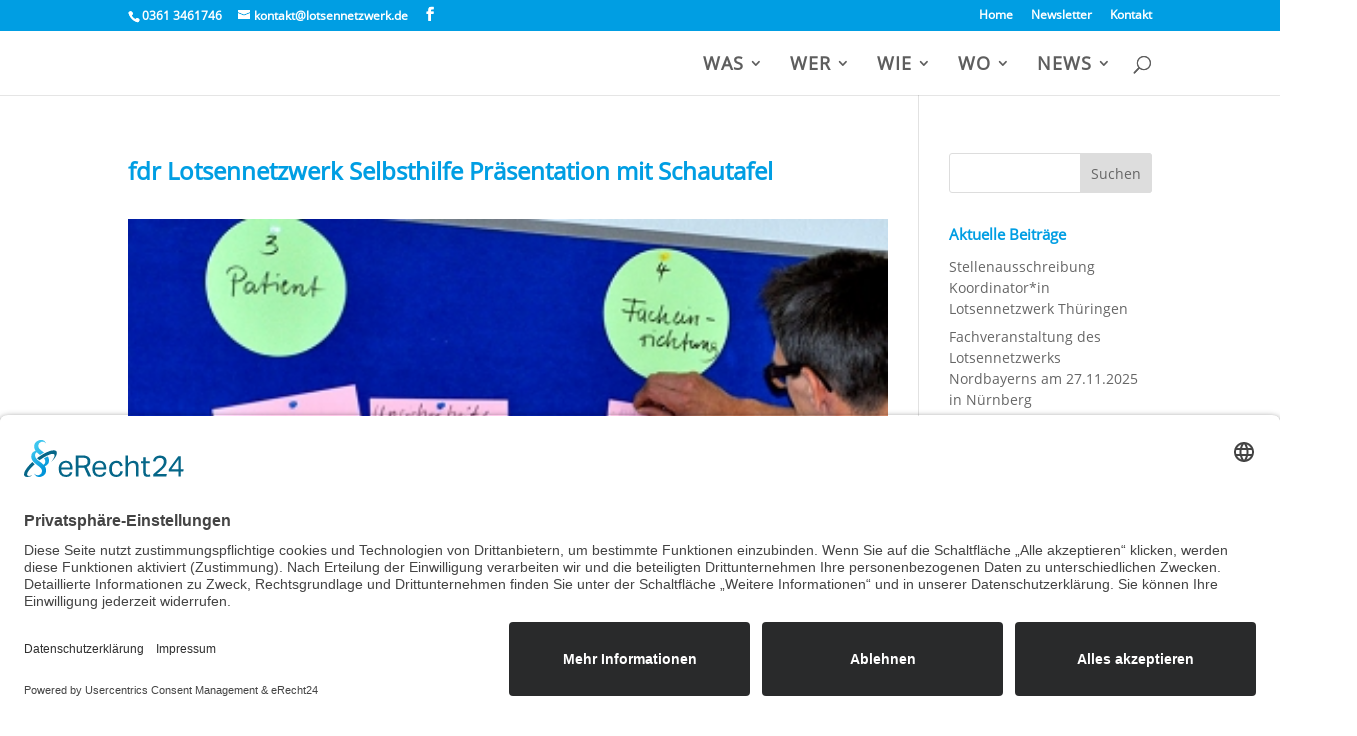

--- FILE ---
content_type: text/css
request_url: https://lotsennetzwerk.de/wp-content/themes/divi-child/style.css?ver=4.27.5
body_size: 41
content:
/*
Theme Name:     divi child
Description:    
Author:         Vorname
Template:       Divi

(optional values you can add: Theme URI, Author URI, Version, License, License URI, Tags, Text Domain)
*/


--- FILE ---
content_type: text/css
request_url: https://lotsennetzwerk.de/wp-content/et-cache/global/et-divi-customizer-global.min.css?ver=1768994470
body_size: 1785
content:
body,.et_pb_column_1_2 .et_quote_content blockquote cite,.et_pb_column_1_2 .et_link_content a.et_link_main_url,.et_pb_column_1_3 .et_quote_content blockquote cite,.et_pb_column_3_8 .et_quote_content blockquote cite,.et_pb_column_1_4 .et_quote_content blockquote cite,.et_pb_blog_grid .et_quote_content blockquote cite,.et_pb_column_1_3 .et_link_content a.et_link_main_url,.et_pb_column_3_8 .et_link_content a.et_link_main_url,.et_pb_column_1_4 .et_link_content a.et_link_main_url,.et_pb_blog_grid .et_link_content a.et_link_main_url,body .et_pb_bg_layout_light .et_pb_post p,body .et_pb_bg_layout_dark .et_pb_post p{font-size:14px}.et_pb_slide_content,.et_pb_best_value{font-size:15px}h1,h2,h3,h4,h5,h6{color:#009ee3}body{line-height:1.5em}#et_search_icon:hover,.mobile_menu_bar:before,.mobile_menu_bar:after,.et_toggle_slide_menu:after,.et-social-icon a:hover,.et_pb_sum,.et_pb_pricing li a,.et_pb_pricing_table_button,.et_overlay:before,.entry-summary p.price ins,.et_pb_member_social_links a:hover,.et_pb_widget li a:hover,.et_pb_filterable_portfolio .et_pb_portfolio_filters li a.active,.et_pb_filterable_portfolio .et_pb_portofolio_pagination ul li a.active,.et_pb_gallery .et_pb_gallery_pagination ul li a.active,.wp-pagenavi span.current,.wp-pagenavi a:hover,.nav-single a,.tagged_as a,.posted_in a{color:#009ee3}.et_pb_contact_submit,.et_password_protected_form .et_submit_button,.et_pb_bg_layout_light .et_pb_newsletter_button,.comment-reply-link,.form-submit .et_pb_button,.et_pb_bg_layout_light .et_pb_promo_button,.et_pb_bg_layout_light .et_pb_more_button,.et_pb_contact p input[type="checkbox"]:checked+label i:before,.et_pb_bg_layout_light.et_pb_module.et_pb_button{color:#009ee3}.footer-widget h4{color:#009ee3}.et-search-form,.nav li ul,.et_mobile_menu,.footer-widget li:before,.et_pb_pricing li:before,blockquote{border-color:#009ee3}.et_pb_counter_amount,.et_pb_featured_table .et_pb_pricing_heading,.et_quote_content,.et_link_content,.et_audio_content,.et_pb_post_slider.et_pb_bg_layout_dark,.et_slide_in_menu_container,.et_pb_contact p input[type="radio"]:checked+label i:before{background-color:#009ee3}a{color:#009ee3}.et_secondary_nav_enabled #page-container #top-header{background-color:#009ee3!important}#et-secondary-nav li ul{background-color:#009ee3}#et-secondary-nav li ul{background-color:#ffffff}#et-secondary-nav li ul a{color:#4f4f4f}.et_header_style_centered .mobile_nav .select_page,.et_header_style_split .mobile_nav .select_page,.et_nav_text_color_light #top-menu>li>a,.et_nav_text_color_dark #top-menu>li>a,#top-menu a,.et_mobile_menu li a,.et_nav_text_color_light .et_mobile_menu li a,.et_nav_text_color_dark .et_mobile_menu li a,#et_search_icon:before,.et_search_form_container input,span.et_close_search_field:after,#et-top-navigation .et-cart-info{color:#5e5e5e}.et_search_form_container input::-moz-placeholder{color:#5e5e5e}.et_search_form_container input::-webkit-input-placeholder{color:#5e5e5e}.et_search_form_container input:-ms-input-placeholder{color:#5e5e5e}#top-menu li a{font-size:18px}body.et_vertical_nav .container.et_search_form_container .et-search-form input{font-size:18px!important}#top-menu li a,.et_search_form_container input{font-weight:bold;font-style:normal;text-transform:uppercase;text-decoration:none;letter-spacing:1px}.et_search_form_container input::-moz-placeholder{font-weight:bold;font-style:normal;text-transform:uppercase;text-decoration:none;letter-spacing:1px}.et_search_form_container input::-webkit-input-placeholder{font-weight:bold;font-style:normal;text-transform:uppercase;text-decoration:none;letter-spacing:1px}.et_search_form_container input:-ms-input-placeholder{font-weight:bold;font-style:normal;text-transform:uppercase;text-decoration:none;letter-spacing:1px}#top-menu li.current-menu-ancestor>a,#top-menu li.current-menu-item>a,#top-menu li.current_page_item>a{color:#009ee3}#main-footer{background-color:#ffffff}#main-footer .footer-widget h4,#main-footer .widget_block h1,#main-footer .widget_block h2,#main-footer .widget_block h3,#main-footer .widget_block h4,#main-footer .widget_block h5,#main-footer .widget_block h6{color:#009ee3}.footer-widget li:before{border-color:#009ee3}#et-footer-nav{background-color:#009ee3}.bottom-nav,.bottom-nav a,.bottom-nav li.current-menu-item a{color:#ffffff}#et-footer-nav .bottom-nav li.current-menu-item a{color:#ffffff}#footer-bottom{background-color:#ffffff}h1,h2,h3,h4,h5,h6,.et_quote_content blockquote p,.et_pb_slide_description .et_pb_slide_title{font-weight:bold;font-style:normal;text-transform:none;text-decoration:none;line-height:1.5em}@media only screen and (min-width:981px){.et_pb_section{padding:2% 0}.et_pb_fullwidth_section{padding:0}.et_header_style_left #et-top-navigation,.et_header_style_split #et-top-navigation{padding:25px 0 0 0}.et_header_style_left #et-top-navigation nav>ul>li>a,.et_header_style_split #et-top-navigation nav>ul>li>a{padding-bottom:25px}.et_header_style_split .centered-inline-logo-wrap{width:50px;margin:-50px 0}.et_header_style_split .centered-inline-logo-wrap #logo{max-height:50px}.et_pb_svg_logo.et_header_style_split .centered-inline-logo-wrap #logo{height:50px}.et_header_style_centered #top-menu>li>a{padding-bottom:9px}.et_header_style_slide #et-top-navigation,.et_header_style_fullscreen #et-top-navigation{padding:16px 0 16px 0!important}.et_header_style_centered #main-header .logo_container{height:50px}#logo{max-height:30%}.et_pb_svg_logo #logo{height:30%}.et_header_style_centered.et_hide_primary_logo #main-header:not(.et-fixed-header) .logo_container,.et_header_style_centered.et_hide_fixed_logo #main-header.et-fixed-header .logo_container{height:9px}.et_header_style_left .et-fixed-header #et-top-navigation,.et_header_style_split .et-fixed-header #et-top-navigation{padding:40px 0 0 0}.et_header_style_left .et-fixed-header #et-top-navigation nav>ul>li>a,.et_header_style_split .et-fixed-header #et-top-navigation nav>ul>li>a{padding-bottom:40px}.et_header_style_centered header#main-header.et-fixed-header .logo_container{height:80px}.et_header_style_split #main-header.et-fixed-header .centered-inline-logo-wrap{width:80px;margin:-80px 0}.et_header_style_split .et-fixed-header .centered-inline-logo-wrap #logo{max-height:80px}.et_pb_svg_logo.et_header_style_split .et-fixed-header .centered-inline-logo-wrap #logo{height:80px}.et_header_style_slide .et-fixed-header #et-top-navigation,.et_header_style_fullscreen .et-fixed-header #et-top-navigation{padding:31px 0 31px 0!important}.et_fixed_nav #page-container .et-fixed-header#top-header{background-color:#009ee3!important}.et_fixed_nav #page-container .et-fixed-header#top-header #et-secondary-nav li ul{background-color:#009ee3}.et-fixed-header #top-menu li a{font-size:14px}.et-fixed-header #top-menu a,.et-fixed-header #et_search_icon:before,.et-fixed-header #et_top_search .et-search-form input,.et-fixed-header .et_search_form_container input,.et-fixed-header .et_close_search_field:after,.et-fixed-header #et-top-navigation .et-cart-info{color:#5e5e5e!important}.et-fixed-header .et_search_form_container input::-moz-placeholder{color:#5e5e5e!important}.et-fixed-header .et_search_form_container input::-webkit-input-placeholder{color:#5e5e5e!important}.et-fixed-header .et_search_form_container input:-ms-input-placeholder{color:#5e5e5e!important}.et-fixed-header #top-menu li.current-menu-ancestor>a,.et-fixed-header #top-menu li.current-menu-item>a,.et-fixed-header #top-menu li.current_page_item>a{color:#009ee3!important}}@media only screen and (min-width:1350px){.et_pb_row{padding:27px 0}.et_pb_section{padding:27px 0}.single.et_pb_pagebuilder_layout.et_full_width_page .et_post_meta_wrapper{padding-top:81px}.et_pb_fullwidth_section{padding:0}}h1,h1.et_pb_contact_main_title,.et_pb_title_container h1{font-size:24px}h2,.product .related h2,.et_pb_column_1_2 .et_quote_content blockquote p{font-size:20px}h3{font-size:17px}h4,.et_pb_circle_counter h3,.et_pb_number_counter h3,.et_pb_column_1_3 .et_pb_post h2,.et_pb_column_1_4 .et_pb_post h2,.et_pb_blog_grid h2,.et_pb_column_1_3 .et_quote_content blockquote p,.et_pb_column_3_8 .et_quote_content blockquote p,.et_pb_column_1_4 .et_quote_content blockquote p,.et_pb_blog_grid .et_quote_content blockquote p,.et_pb_column_1_3 .et_link_content h2,.et_pb_column_3_8 .et_link_content h2,.et_pb_column_1_4 .et_link_content h2,.et_pb_blog_grid .et_link_content h2,.et_pb_column_1_3 .et_audio_content h2,.et_pb_column_3_8 .et_audio_content h2,.et_pb_column_1_4 .et_audio_content h2,.et_pb_blog_grid .et_audio_content h2,.et_pb_column_3_8 .et_pb_audio_module_content h2,.et_pb_column_1_3 .et_pb_audio_module_content h2,.et_pb_gallery_grid .et_pb_gallery_item h3,.et_pb_portfolio_grid .et_pb_portfolio_item h2,.et_pb_filterable_portfolio_grid .et_pb_portfolio_item h2{font-size:14px}h5{font-size:12px}h6{font-size:11px}.et_pb_slide_description .et_pb_slide_title{font-size:36px}.et_pb_gallery_grid .et_pb_gallery_item h3,.et_pb_portfolio_grid .et_pb_portfolio_item h2,.et_pb_filterable_portfolio_grid .et_pb_portfolio_item h2,.et_pb_column_1_4 .et_pb_audio_module_content h2{font-size:12px}	h1,h2,h3,h4,h5,h6{font-family:'OpenSans-Regular',Helvetica,Arial,Lucida,sans-serif}body,input,textarea,select{font-family:'OpenSans-Regular',Helvetica,Arial,Lucida,sans-serif}h2{font-size:1.3em}h3{font-size:1.2em}h4{font-size:1.1em}.nav li li{position:relative;line-height:1.9em}.nav li ul{width:300px}#top-menu li li a{padding:5px 15px 5px 1px;width:280px;font-size:1em}